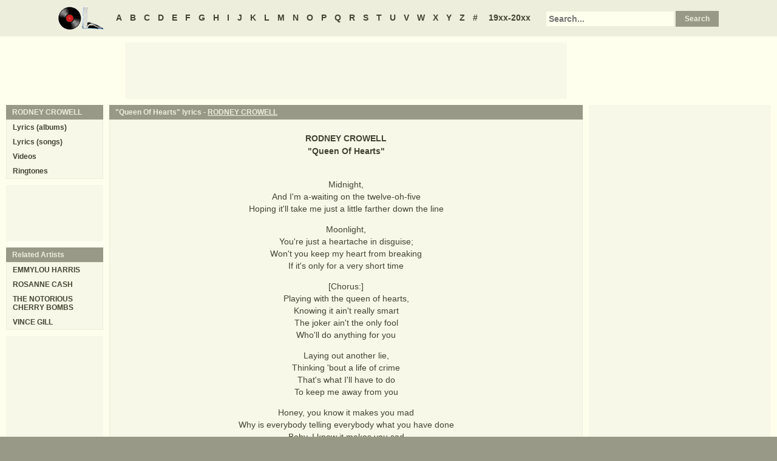

--- FILE ---
content_type: text/html
request_url: https://oldielyrics.com/lyrics/rodney_crowell/queen_of_hearts.html
body_size: 2976
content:
<!DOCTYPE html>
<html lang="en">
<head>
<meta charset="utf-8">
<meta http-equiv="X-UA-Compatible" content="IE=edge">
<meta name="viewport" content="width=device-width, initial-scale=1.0">
<meta name="description" content="Lyrics to &quot;Queen Of Hearts&quot; by RODNEY CROWELL: Midnight, / And I'm a-waiting on the twelve-oh-five / Hoping it'll take me just a little farther down the line / Moonlight, / You're just a heartache in disguise; / Won't you keep my heart from breaking / If it's only for a very short time / [Chorus:] / Playing with the...">
<meta name="keywords" content="Queen Of Hearts, Queen Of Hearts lyrics, RODNEY CROWELL Queen Of Hearts lyrics, RODNEY CROWELL lyrics">
<title>Queen Of Hearts lyrics - RODNEY CROWELL</title>
<link rel="stylesheet" href="https://www.oldielyrics.com/ols.css">
<!--[if lt IE 9]>
<script src="https://cdnjs.cloudflare.com/ajax/libs/html5shiv/3.7.3/html5shiv.min.js"></script>
<script src="https://cdnjs.cloudflare.com/ajax/libs/respond.js/1.4.2/respond.min.js"></script>
<![endif]-->
<script>
ArtistName = "RODNEY CROWELL";
SongName = "Queen Of Hearts";
AlbumName = "";
cf_page_artist = "RODNEY CROWELL";
cf_page_song = "Queen Of Hearts";
</script>
</head>

<body>
<div id="bigcon">
<nav id="abc" class="noprint">
  <a class="home" href="https://www.oldielyrics.com"><img src="https://www.oldielyrics.com/oll.png" alt="OldieLyrics.com"></a>
  <a href="https://www.oldielyrics.com/a.html">A</a>
  <a href="https://www.oldielyrics.com/b.html">B</a>
  <a href="https://www.oldielyrics.com/c.html">C</a>
  <a href="https://www.oldielyrics.com/d.html">D</a>
  <a href="https://www.oldielyrics.com/e.html">E</a>
  <a href="https://www.oldielyrics.com/f.html">F</a>
  <a href="https://www.oldielyrics.com/g.html">G</a>
  <a href="https://www.oldielyrics.com/h.html">H</a>
  <a href="https://www.oldielyrics.com/i.html">I</a>
  <a href="https://www.oldielyrics.com/j.html">J</a>
  <a href="https://www.oldielyrics.com/k.html">K</a>
  <a href="https://www.oldielyrics.com/l.html">L</a>
  <a href="https://www.oldielyrics.com/m.html">M</a>
  <a href="https://www.oldielyrics.com/n.html">N</a>
  <a href="https://www.oldielyrics.com/o.html">O</a>
  <a href="https://www.oldielyrics.com/p.html">P</a>
  <a href="https://www.oldielyrics.com/q.html">Q</a>
  <a href="https://www.oldielyrics.com/r.html">R</a>
  <a href="https://www.oldielyrics.com/s.html">S</a>
  <a href="https://www.oldielyrics.com/t.html">T</a>
  <a href="https://www.oldielyrics.com/u.html">U</a>
  <a href="https://www.oldielyrics.com/v.html">V</a>
  <a href="https://www.oldielyrics.com/w.html">W</a>
  <a href="https://www.oldielyrics.com/x.html">X</a>
  <a href="https://www.oldielyrics.com/y.html">Y</a>
  <a href="https://www.oldielyrics.com/z.html">Z</a>
  <a href="https://www.oldielyrics.com/0.html">#</a>
  <a class="years" href="https://www.oldielyrics.com/years.html">19xx-20xx</a>
  <form id="cse-search-box" action="https://www.oldielyrics.com/searchresults.html">
    <input type="hidden" name="cx" value="partner-pub-1127189538012976:wg12vl5m2v4">
    <input type="hidden" name="cof" value="FORID:11">
    <input type="hidden" name="ie" value="ISO-8859-1">
    <input type="text" name="q" placeholder="Search...">
    <input type="submit" name="sa" value="Search">
  </form>
</nav>

<script async src="https://pagead2.googlesyndication.com/pagead/js/adsbygoogle.js"></script>
<div id="ad1" class="noprint"></div>

<div class="maincon">
<main>
<div id="song" itemscope itemtype="http://schema.org/MusicComposition">
<header><h1 class="cap noprint">"Queen Of Hearts" lyrics - <a href="../../r/rodney_crowell.html">RODNEY CROWELL</a></h1></header>
<div class="con">
<div id="artistname" itemprop="recordedAs" itemscope itemtype="http://schema.org/MusicRecording" itemref="album videocon">
<span itemprop="byArtist">RODNEY CROWELL</span>
</div>
<div id="songname">"<span itemprop="name">Queen Of Hearts</span>"</div>
<div id="adtf1" class="noprint"></div>
<div id="lyrics" itemprop="lyrics" itemscope itemtype="http://schema.org/CreativeWork"><div itemprop="text">
<p>Midnight,<br>
And I'm a-waiting on the twelve-oh-five<br>
Hoping it'll take me just a little farther down the line</p><p>Moonlight,<br>
You're just a heartache in disguise;<br>
Won't you keep my heart from breaking<br>
If it's only for a very short time</p><p>[Chorus:]<br>
Playing with the queen of hearts,<br>
Knowing it ain't really smart<br>
The joker ain't the only fool<br>
Who'll do anything for you</p><p>Laying out another lie,<br>
Thinking 'bout a life of crime<br>
That's what I'll have to do<br>
To keep me away from you</p><p>Honey, you know it makes you mad<br>
Why is everybody telling everybody what you have done<br>
Baby, I know it makes you sad<br>
But when they're handing out the heartaches<br>
You know you got to have you some</p><p>[Chorus]</p><p>Lovers, I know you've had a few<br>
But hide your heart beneath the covers<br>
And tell 'em they're the only one<br>
And others, they know just what I'm going through<br>
And it's a-hard to be a lover when you say you're only in it for fun</p><p>Playing with the queen of hearts,<br>
Knowing it ain't really smart<br>
The joker ain't the only fool who'll do anything for you</p><p>[Chorus]</p><p>Playing with the queen of hearts<br>
</p>
</div></div>
<form id="subcor" class="noprint" action="https://www.oldielyrics.com/submit.php" method="post">
  <input type="hidden" name="scartist" value="RODNEY CROWELL">
  <input type="hidden" name="scsong" value="Queen Of Hearts">
  <input type="hidden" name="sclyrics">
  <input type="submit" name="scsubmit" value="Correct lyrics">
</form>
<div id="adtf2" class="noprint"></div>
<div id="bookmark" class="noprint"></div>
</div>
</div>
<div id="ad2" class="hidedesk noprint"></div>
<div id="album"><div class="album" itemprop="inAlbum" itemscope itemtype="http://schema.org/MusicAlbum">
  <meta itemprop="byArtist" content="RODNEY CROWELL">
<header><h2 class="cap">
    <a href="../../albums/rodney_crowell/1980-but_what_will_the_neighbors_think.html" itemprop="url"><span itemprop="name">But What Will The Neighbors Think</span></a>
    <span class="flr">(<a href="../../1980.html"><span itemprop="datePublished">1980</span></a>)</span>
    <span class="clrb"></span>
  </h2></header>
 <div class="con colscon centert">
  <div class="coveral">
    <a href="../../albums/rodney_crowell/1980-but_what_will_the_neighbors_think.html"><img class="cover" src="https://images-na.ssl-images-amazon.com/images/P/B005IY3CFI.01._SCMZZZZZZZ_.jpg" alt="But What Will The Neighbors Think (1980)" itemprop="image"></a>
    <a rel="nofollow" href="https://www.amazon.com/exec/obidos/ASIN/B005IY3CFI/oldielyrics-20" target="_blank"><img class="buy_amzn noprint" src="https://www.oldielyrics.com/buy_amzn.gif" alt="Buy from Amazon"></a>
  </div>
  <ol class="tracklist">
<li itemprop="track" itemscope itemtype="http://schema.org/MusicRecording"><a class="nolyrics" href="here_come_the_80s.html" itemprop="url"><span itemprop="name">Here Come The 80's</span></a></li>
<li itemprop="track" itemscope itemtype="http://schema.org/MusicRecording"><a href="aint_no_money.html" itemprop="url"><span itemprop="name">Ain't No Money</span></a></li>
<li itemprop="track" itemscope itemtype="http://schema.org/MusicRecording"><a class="nolyrics" href="oh_what_a_feeling.html" itemprop="url"><span itemprop="name">Oh What A Feeling</span></a></li>
<li itemprop="track" itemscope itemtype="http://schema.org/MusicRecording"><a href="its_only_rock_roll.html" itemprop="url"><span itemprop="name">It's Only Rock & Roll</span></a></li>
<li itemprop="track" itemscope itemtype="http://schema.org/MusicRecording"><a href="on_a_real_good_night.html" itemprop="url"><span itemprop="name">On A Real Good Night</span></a></li>
<li itemprop="track" itemscope itemtype="http://schema.org/MusicRecording"><a href="ashes_by_now.html" itemprop="url"><span itemprop="name">Ashes By Now</span></a></li>
<li itemprop="track" itemscope itemtype="http://schema.org/MusicRecording"><a href="heartbroke.html" itemprop="url"><span itemprop="name">Heartbroke</span></a></li>
<li itemprop="track" itemscope itemtype="http://schema.org/MusicRecording"><a href="queen_of_hearts.html" itemprop="url"><span itemprop="name">Queen Of Hearts</span></a></li>
<li itemprop="track" itemscope itemtype="http://schema.org/MusicRecording"><a class="nolyrics" href="blues_in_the_daytime.html" itemprop="url"><span itemprop="name">Blues In The Daytime</span></a></li>
<li itemprop="track" itemscope itemtype="http://schema.org/MusicRecording"><a class="nolyrics" href="the_one_about_england.html" itemprop="url"><span itemprop="name">The One About England</span></a></li>
</ol>
 </div>
</div>
</div>
</main>
<aside class="right noprint">
  <div id="ad3"></div>
<div id="videocon" itemprop="video" itemscope itemtype="http://schema.org/VideoObject">
  <h2 class="cap leftt" itemprop="caption name description"><a href="../../r/rodney_crowell_videos.html"><span itemprop="musicBy" itemscope itemtype="http://schema.org/MusicGroup"><span itemprop="name">RODNEY CROWELL</span></span> videos</a> - Queen Of Hearts</h2>
  <meta itemprop="thumbnailUrl" content="https://www.oldielyrics.com/oll.png">
  <meta itemprop="uploadDate" content="2018-04-04">
  <iframe id="video"></iframe>
</div>
<div id="ad4"></div>
</aside>
<aside class="left noprint">
<nav id="artistnav">
<div class="cap">RODNEY CROWELL</div>
<ul class="con">
  <li><a href="../../r/rodney_crowell.html">Lyrics (albums)</a></li>
  <li><a href="../../r/rodney_crowell_abc.html">Lyrics (songs)</a></li>
  <li><a href="../../r/rodney_crowell_videos.html">Videos</a></li>
  <li><a href="https://www.azringtones.com">Ringtones</a></li>
</ul>
</nav>
<div id="ad5" class="showdesk"></div>
<div id="related">
<div class="cap">Related Artists</div>
<ul class="con">
<li><a href="../../e/emmylou_harris.html">EMMYLOU HARRIS</a></li>
<li><a href="../../r/rosanne_cash.html">ROSANNE CASH</a></li>
<li><a href="../../t/the_notorious_cherry_bombs.html">THE NOTORIOUS CHERRY BOMBS</a></li>
<li><a href="../../v/vince_gill.html">VINCE GILL</a></li>
</ul>
</div>
<div id="ad6" class="showdesk"></div>
</aside>
</div>

<div id="ad7" class="noprint"></div>

<div id="breadcrumbs" class="noprint" itemscope itemtype="http://schema.org/BreadcrumbList">
<span itemprop="itemListElement" itemscope itemtype="http://schema.org/ListItem">
  <a href="https://www.oldielyrics.com" itemprop="url"><span itemprop="name">Home</span></a>
  <meta itemprop="position" content="1">
</span>><span itemprop="itemListElement" itemscope itemtype="http://schema.org/ListItem">
  <a href="https://www.oldielyrics.com/c.html" itemprop="url"><span itemprop="name">C</span></a>
  <meta itemprop="position" content="2">
</span>>
<span itemprop="itemListElement" itemscope itemtype="http://schema.org/ListItem">
  <a href="https://www.oldielyrics.com/r/rodney_crowell.html" itemprop="url"><span itemprop="name">RODNEY CROWELL</span></a>
  <meta itemprop="position" content="3">
</span>>
<span itemprop="itemListElement" itemscope itemtype="http://schema.org/ListItem">
  <a href="https://www.oldielyrics.com/lyrics/rodney_crowell/queen_of_hearts.html" itemprop="url"><span itemprop="name">Queen Of Hearts lyrics</span></a>
  <meta itemprop="position" content="4">
</span>
</div>

<footer id="ribbon" class="noprint">
  <ul>
    <li><a href="https://www.oldielyrics.com/request">Request Lyrics</a></li>
    <li><a href="https://www.oldielyrics.com/submit.php">Submit Lyrics</a></li>
    <li><a href="https://www.oldielyrics.com/christmas.html">Christmas Lyrics</a></li>
    <li><a href="https://www.azringtones.com">Ringtones</a></li>
    <li><a href="https://www.oldielyrics.com/contact.html">Contact Us</a></li>
    <li><a href="https://www.oldielyrics.com/links.html">Links</a></li>
  </ul>
</footer>
</div>

<script src="https://www.oldielyrics.com/bot1.js"></script>
<div id="ad4x"><script src="https://www.oldielyrics.com/ad4x.js"></script></div>
<div id="ad7x"><script src="https://www.oldielyrics.com/ad7x.js"></script></div>
<script src="https://www.oldielyrics.com/bot2.js"></script>

</body>
</html>


--- FILE ---
content_type: text/html; charset=utf-8
request_url: https://www.google.com/recaptcha/api2/aframe
body_size: 267
content:
<!DOCTYPE HTML><html><head><meta http-equiv="content-type" content="text/html; charset=UTF-8"></head><body><script nonce="UPEJN6Re2k1eXfHEdOiGHg">/** Anti-fraud and anti-abuse applications only. See google.com/recaptcha */ try{var clients={'sodar':'https://pagead2.googlesyndication.com/pagead/sodar?'};window.addEventListener("message",function(a){try{if(a.source===window.parent){var b=JSON.parse(a.data);var c=clients[b['id']];if(c){var d=document.createElement('img');d.src=c+b['params']+'&rc='+(localStorage.getItem("rc::a")?sessionStorage.getItem("rc::b"):"");window.document.body.appendChild(d);sessionStorage.setItem("rc::e",parseInt(sessionStorage.getItem("rc::e")||0)+1);localStorage.setItem("rc::h",'1768519081020');}}}catch(b){}});window.parent.postMessage("_grecaptcha_ready", "*");}catch(b){}</script></body></html>